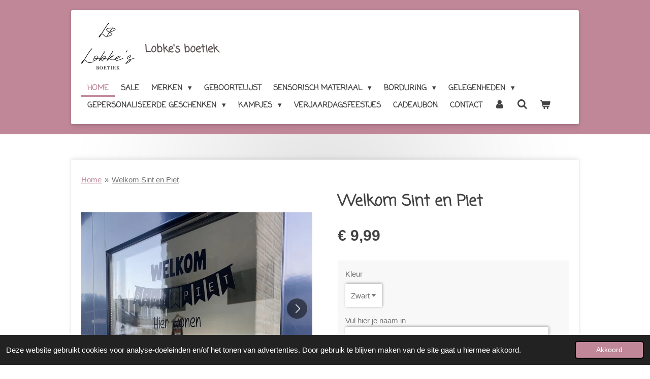

--- FILE ---
content_type: text/html; charset=UTF-8
request_url: https://www.lobkesboetiek.be/product/2718299/welkom-sint-en-piet
body_size: 17785
content:
<!DOCTYPE html>
<html lang="nl">
    <head>
        <meta http-equiv="Content-Type" content="text/html; charset=utf-8">
        <meta name="viewport" content="width=device-width, initial-scale=1.0, maximum-scale=5.0">
        <meta http-equiv="X-UA-Compatible" content="IE=edge">
        <link rel="canonical" href="https://www.lobkesboetiek.be/product/2718299/welkom-sint-en-piet">
        <link rel="sitemap" type="application/xml" href="https://www.lobkesboetiek.be/sitemap.xml">
        <meta property="og:title" content="Welkom Sint en Piet | Lobke’s boetiek">
        <meta property="og:url" content="https://www.lobkesboetiek.be/product/2718299/welkom-sint-en-piet">
        <base href="https://www.lobkesboetiek.be/">
        <meta name="description" property="og:description" content="Deursticker | Welkom sint &amp;amp; piet. Een leuke sticker voor op de voordeur voor als sinterklaas weer in het land is! Verwelkom hem op deze coole manier.&amp;nbsp;
Gegevens:

Materiaal: Vinyl sticker&amp;nbsp;
Eenvoudig aan te brengen met behulp van transferfolie.
maximum 30cm breed.&amp;nbsp;
Transferfolie om de sticker over te zetten krijg je er GRATIS bij!
">
                <script nonce="9226838ca8d934d38c0b0e158d686834">
            
            window.JOUWWEB = window.JOUWWEB || {};
            window.JOUWWEB.application = window.JOUWWEB.application || {};
            window.JOUWWEB.application = {"backends":[{"domain":"jouwweb.nl","freeDomain":"jouwweb.site"},{"domain":"webador.com","freeDomain":"webadorsite.com"},{"domain":"webador.de","freeDomain":"webadorsite.com"},{"domain":"webador.fr","freeDomain":"webadorsite.com"},{"domain":"webador.es","freeDomain":"webadorsite.com"},{"domain":"webador.it","freeDomain":"webadorsite.com"},{"domain":"jouwweb.be","freeDomain":"jouwweb.site"},{"domain":"webador.ie","freeDomain":"webadorsite.com"},{"domain":"webador.co.uk","freeDomain":"webadorsite.com"},{"domain":"webador.at","freeDomain":"webadorsite.com"},{"domain":"webador.be","freeDomain":"webadorsite.com"},{"domain":"webador.ch","freeDomain":"webadorsite.com"},{"domain":"webador.ch","freeDomain":"webadorsite.com"},{"domain":"webador.mx","freeDomain":"webadorsite.com"},{"domain":"webador.com","freeDomain":"webadorsite.com"},{"domain":"webador.dk","freeDomain":"webadorsite.com"},{"domain":"webador.se","freeDomain":"webadorsite.com"},{"domain":"webador.no","freeDomain":"webadorsite.com"},{"domain":"webador.fi","freeDomain":"webadorsite.com"},{"domain":"webador.ca","freeDomain":"webadorsite.com"},{"domain":"webador.ca","freeDomain":"webadorsite.com"},{"domain":"webador.pl","freeDomain":"webadorsite.com"},{"domain":"webador.com.au","freeDomain":"webadorsite.com"},{"domain":"webador.nz","freeDomain":"webadorsite.com"}],"editorLocale":"nl-BE","editorTimezone":"Europe\/Brussels","editorLanguage":"nl","analytics4TrackingId":"G-E6PZPGE4QM","analyticsDimensions":[],"backendDomain":"www.jouwweb.nl","backendShortDomain":"jouwweb.nl","backendKey":"jouwweb-nl","freeWebsiteDomain":"jouwweb.site","noSsl":false,"build":{"reference":"dabeacf"},"linkHostnames":["www.jouwweb.nl","www.webador.com","www.webador.de","www.webador.fr","www.webador.es","www.webador.it","www.jouwweb.be","www.webador.ie","www.webador.co.uk","www.webador.at","www.webador.be","www.webador.ch","fr.webador.ch","www.webador.mx","es.webador.com","www.webador.dk","www.webador.se","www.webador.no","www.webador.fi","www.webador.ca","fr.webador.ca","www.webador.pl","www.webador.com.au","www.webador.nz"],"assetsUrl":"https:\/\/assets.jwwb.nl","loginUrl":"https:\/\/www.jouwweb.nl\/inloggen","publishUrl":"https:\/\/www.jouwweb.nl\/v2\/website\/1678471\/publish-proxy","adminUserOrIp":false,"pricing":{"plans":{"lite":{"amount":"700","currency":"EUR"},"pro":{"amount":"1200","currency":"EUR"},"business":{"amount":"2400","currency":"EUR"}},"yearlyDiscount":{"price":{"amount":"4800","currency":"EUR"},"ratio":0.17,"percent":"17%","discountPrice":{"amount":"4800","currency":"EUR"},"termPricePerMonth":{"amount":"2400","currency":"EUR"},"termPricePerYear":{"amount":"24000","currency":"EUR"}}},"hcUrl":{"add-product-variants":"https:\/\/help.jouwweb.nl\/hc\/nl\/articles\/28594307773201","basic-vs-advanced-shipping":"https:\/\/help.jouwweb.nl\/hc\/nl\/articles\/28594268794257","html-in-head":"https:\/\/help.jouwweb.nl\/hc\/nl\/articles\/28594336422545","link-domain-name":"https:\/\/help.jouwweb.nl\/hc\/nl\/articles\/28594325307409","optimize-for-mobile":"https:\/\/help.jouwweb.nl\/hc\/nl\/articles\/28594312927121","seo":"https:\/\/help.jouwweb.nl\/hc\/nl\/sections\/28507243966737","transfer-domain-name":"https:\/\/help.jouwweb.nl\/hc\/nl\/articles\/28594325232657","website-not-secure":"https:\/\/help.jouwweb.nl\/hc\/nl\/articles\/28594252935825"}};
            window.JOUWWEB.brand = {"type":"jouwweb","name":"JouwWeb","domain":"JouwWeb.nl","supportEmail":"support@jouwweb.nl"};
                    
                window.JOUWWEB = window.JOUWWEB || {};
                window.JOUWWEB.websiteRendering = {"locale":"nl-NL","timezone":"Europe\/Brussels","routes":{"api\/upload\/product-field":"\/_api\/upload\/product-field","checkout\/cart":"\/winkelwagen","payment":"\/bestelling-afronden\/:publicOrderId","payment\/forward":"\/bestelling-afronden\/:publicOrderId\/forward","public-order":"\/bestelling\/:publicOrderId","checkout\/authorize":"\/winkelwagen\/authorize\/:gateway","wishlist":"\/verlanglijst"}};
                                                    window.JOUWWEB.website = {"id":1678471,"locale":"nl-NL","enabled":true,"title":"Lobke\u2019s boetiek","hasTitle":true,"roleOfLoggedInUser":null,"ownerLocale":"nl-BE","plan":"business","freeWebsiteDomain":"jouwweb.site","backendKey":"jouwweb-be","currency":"EUR","defaultLocale":"nl-NL","url":"https:\/\/www.lobkesboetiek.be\/","homepageSegmentId":6283674,"category":"webshop","isOffline":false,"isPublished":true,"locales":["nl-NL"],"allowed":{"ads":false,"credits":true,"externalLinks":true,"slideshow":true,"customDefaultSlideshow":true,"hostedAlbums":true,"moderators":true,"mailboxQuota":10,"statisticsVisitors":true,"statisticsDetailed":true,"statisticsMonths":-1,"favicon":true,"password":true,"freeDomains":0,"freeMailAccounts":1,"canUseLanguages":false,"fileUpload":true,"legacyFontSize":false,"webshop":true,"products":-1,"imageText":false,"search":true,"audioUpload":true,"videoUpload":5000,"allowDangerousForms":false,"allowHtmlCode":true,"mobileBar":true,"sidebar":false,"poll":false,"allowCustomForms":true,"allowBusinessListing":true,"allowCustomAnalytics":true,"allowAccountingLink":true,"digitalProducts":true,"sitemapElement":false},"mobileBar":{"enabled":true,"theme":"accent","email":{"active":true,"value":"info@pressence.be"},"location":{"active":true,"value":"Molenstraat 6, Olsene"},"phone":{"active":true,"value":"+32473797380"},"whatsapp":{"active":true,"value":"+32473797380"},"social":{"active":true,"network":"instagram","value":"lobkesboetiek"}},"webshop":{"enabled":true,"currency":"EUR","taxEnabled":true,"taxInclusive":true,"vatDisclaimerVisible":false,"orderNotice":null,"orderConfirmation":"<p>Hartelijk bedankt voor je bestelling! Je ontvangt zo spoedig mogelijk bericht van ons over de afhandeling van je bestelling De levering termijn is gemiddeld 14 dagen.&nbsp;<\/p>","freeShipping":true,"freeShippingAmount":"50.00","shippingDisclaimerVisible":false,"pickupAllowed":true,"couponAllowed":true,"detailsPageAvailable":true,"socialMediaVisible":true,"termsPage":10090333,"termsPageUrl":"\/algemene-voorwaarden-1","extraTerms":null,"pricingVisible":true,"orderButtonVisible":true,"shippingAdvanced":true,"shippingAdvancedBackEnd":true,"soldOutVisible":true,"backInStockNotificationEnabled":true,"canAddProducts":true,"nextOrderNumber":1948,"allowedServicePoints":["bpost","dpd"],"sendcloudConfigured":true,"sendcloudFallbackPublicKey":"a3d50033a59b4a598f1d7ce7e72aafdf","taxExemptionAllowed":true,"invoiceComment":null,"emptyCartVisible":true,"minimumOrderPrice":null,"productNumbersEnabled":false,"wishlistEnabled":true,"hideTaxOnCart":false},"isTreatedAsWebshop":true};                            window.JOUWWEB.cart = {"products":[],"coupon":null,"shippingCountryCode":null,"shippingChoice":null,"breakdown":[]};                            window.JOUWWEB.scripts = ["website-rendering\/webshop"];                        window.parent.JOUWWEB.colorPalette = window.JOUWWEB.colorPalette;
        </script>
                <title>Welkom Sint en Piet | Lobke’s boetiek</title>
                                            <link href="https://primary.jwwb.nl/public/l/i/e/temp-erryurkfdaycgmzvczkf/touch-icon-iphone.png?bust=1708854518" rel="apple-touch-icon" sizes="60x60">                                                <link href="https://primary.jwwb.nl/public/l/i/e/temp-erryurkfdaycgmzvczkf/touch-icon-ipad.png?bust=1708854518" rel="apple-touch-icon" sizes="76x76">                                                <link href="https://primary.jwwb.nl/public/l/i/e/temp-erryurkfdaycgmzvczkf/touch-icon-iphone-retina.png?bust=1708854518" rel="apple-touch-icon" sizes="120x120">                                                <link href="https://primary.jwwb.nl/public/l/i/e/temp-erryurkfdaycgmzvczkf/touch-icon-ipad-retina.png?bust=1708854518" rel="apple-touch-icon" sizes="152x152">                                                <link href="https://primary.jwwb.nl/public/l/i/e/temp-erryurkfdaycgmzvczkf/favicon.png?bust=1708854518" rel="shortcut icon">                                                <link href="https://primary.jwwb.nl/public/l/i/e/temp-erryurkfdaycgmzvczkf/favicon.png?bust=1708854518" rel="icon">                                        <meta property="og:image" content="https&#x3A;&#x2F;&#x2F;primary.jwwb.nl&#x2F;public&#x2F;l&#x2F;i&#x2F;e&#x2F;temp-erryurkfdaycgmzvczkf&#x2F;x7hc75&#x2F;EB1C3341-1621-4B94-B2CE-17F683A4901C.jpeg&#x3F;enable-io&#x3D;true&amp;enable&#x3D;upscale&amp;fit&#x3D;bounds&amp;width&#x3D;1200">
                    <meta property="og:image" content="https&#x3A;&#x2F;&#x2F;primary.jwwb.nl&#x2F;public&#x2F;l&#x2F;i&#x2F;e&#x2F;temp-erryurkfdaycgmzvczkf&#x2F;shr6o0&#x2F;422FF057-6D6B-49BE-B4EC-A486249DBAC5.jpeg&#x3F;enable-io&#x3D;true&amp;enable&#x3D;upscale&amp;fit&#x3D;bounds&amp;width&#x3D;1200">
                                    <meta name="twitter:card" content="summary_large_image">
                        <meta property="twitter:image" content="https&#x3A;&#x2F;&#x2F;primary.jwwb.nl&#x2F;public&#x2F;l&#x2F;i&#x2F;e&#x2F;temp-erryurkfdaycgmzvczkf&#x2F;x7hc75&#x2F;EB1C3341-1621-4B94-B2CE-17F683A4901C.jpeg&#x3F;enable-io&#x3D;true&amp;enable&#x3D;upscale&amp;fit&#x3D;bounds&amp;width&#x3D;1200">
                                                    <script src="https://www.google.com/recaptcha/enterprise.js?hl=nl&amp;render=explicit" nonce="9226838ca8d934d38c0b0e158d686834" data-turbo-track="reload"></script>
<script src="https://plausible.io/js/script.manual.js" nonce="9226838ca8d934d38c0b0e158d686834" data-turbo-track="reload" defer data-domain="shard21.jouwweb.nl"></script>
<link rel="stylesheet" type="text/css" href="https://gfonts.jwwb.nl/css?display=fallback&amp;family=Coming+Soon%3A400%2C700%2C400italic%2C700italic" nonce="9226838ca8d934d38c0b0e158d686834" data-turbo-track="dynamic">
<script src="https://assets.jwwb.nl/assets/build/website-rendering/nl-NL.js?bust=af8dcdef13a1895089e9" nonce="9226838ca8d934d38c0b0e158d686834" data-turbo-track="reload" defer></script>
<script src="https://assets.jwwb.nl/assets/website-rendering/runtime.cee983c75391f900fb05.js?bust=4ce5de21b577bc4120dd" nonce="9226838ca8d934d38c0b0e158d686834" data-turbo-track="reload" defer></script>
<script src="https://assets.jwwb.nl/assets/website-rendering/812.881ee67943804724d5af.js?bust=78ab7ad7d6392c42d317" nonce="9226838ca8d934d38c0b0e158d686834" data-turbo-track="reload" defer></script>
<script src="https://assets.jwwb.nl/assets/website-rendering/main.5cc2a9179e0462270809.js?bust=47fa63093185ee0400ae" nonce="9226838ca8d934d38c0b0e158d686834" data-turbo-track="reload" defer></script>
<link rel="preload" href="https://assets.jwwb.nl/assets/website-rendering/styles.c611799110a447e67981.css?bust=226f06dc4f39cd5a64cc" as="style">
<link rel="preload" href="https://assets.jwwb.nl/assets/website-rendering/fonts/icons-website-rendering/font/website-rendering.woff2?bust=bd2797014f9452dadc8e" as="font" crossorigin>
<link rel="preconnect" href="https://gfonts.jwwb.nl">
<link rel="stylesheet" type="text/css" href="https://assets.jwwb.nl/assets/website-rendering/styles.c611799110a447e67981.css?bust=226f06dc4f39cd5a64cc" nonce="9226838ca8d934d38c0b0e158d686834" data-turbo-track="dynamic">
<link rel="preconnect" href="https://assets.jwwb.nl">
<link rel="stylesheet" type="text/css" href="https://primary.jwwb.nl/public/l/i/e/temp-erryurkfdaycgmzvczkf/style.css?bust=1769029707" nonce="9226838ca8d934d38c0b0e158d686834" data-turbo-track="dynamic">    </head>
    <body
        id="top"
        class="jw-is-no-slideshow jw-header-is-image-text jw-is-segment-product jw-is-frontend jw-is-no-sidebar jw-is-no-messagebar jw-is-no-touch-device jw-is-no-mobile"
                                    data-jouwweb-page="2718299"
                                                data-jouwweb-segment-id="2718299"
                                                data-jouwweb-segment-type="product"
                                                data-template-threshold="1000"
                                                data-template-name="creativ"
                            itemscope
        itemtype="https://schema.org/Product"
    >
                                    <meta itemprop="url" content="https://www.lobkesboetiek.be/product/2718299/welkom-sint-en-piet">
        <a href="#main-content" class="jw-skip-link">
            Ga direct naar de hoofdinhoud        </a>
        <div class="jw-background"></div>
        <div class="jw-body">
            <div class="jw-mobile-menu jw-mobile-is-text js-mobile-menu">
            <button
            type="button"
            class="jw-mobile-menu__button jw-mobile-toggle"
            aria-label="Open / sluit menu"
        >
            <span class="jw-icon-burger"></span>
        </button>
        <div class="jw-mobile-header jw-mobile-header--image-text">
        <a            class="jw-mobile-header-content"
                            href="/"
                        >
                            <img class="jw-mobile-logo jw-mobile-logo--square" src="https://primary.jwwb.nl/public/l/i/e/temp-erryurkfdaycgmzvczkf/ghu0za/202312_logo_lobkesboetiek_final-achtergrondtransparant.png?enable-io=true&amp;enable=upscale&amp;height=70" srcset="https://primary.jwwb.nl/public/l/i/e/temp-erryurkfdaycgmzvczkf/ghu0za/202312_logo_lobkesboetiek_final-achtergrondtransparant.png?enable-io=true&amp;enable=upscale&amp;height=70 1x, https://primary.jwwb.nl/public/l/i/e/temp-erryurkfdaycgmzvczkf/ghu0za/202312_logo_lobkesboetiek_final-achtergrondtransparant.png?enable-io=true&amp;enable=upscale&amp;height=140&amp;quality=70 2x" alt="Lobke’s boetiek" title="Lobke’s boetiek">                                        <div class="jw-mobile-text">
                    <span style="display: inline-block; font-size: 30px;"><span style="display: inline-block; font-size: 30px;"><span style="display: inline-block; font-size: 30px;"><span style="display: inline-block; font-size: 30px;"> <span style="display: inline-block; font-size: 30px;"><span style="display: inline-block; font-size: 30px;"><span style="display: inline-block; font-size: 30px;"><span style="display: inline-block; font-size: 30px;"><span style="display: inline-block; font-size: 30px;"><span style="display: inline-block; font-size: 30px;"><span style="display: inline-block; font-size: 30px;"><span style="display: inline-block; font-size: 30px;"><span style="display: inline-block; font-size: 30px;"><span style="display: inline-block; font-size: 30px;"><span style="display: inline-block; font-size: 30px;"><span style="display: inline-block; font-size: 30px;"><span style="display: inline-block; font-size: 30px;"> <span style="display: inline-block; font-size: 30px;"><span style="display: inline-block; font-size: 30px;"> <span style="display: inline-block; font-size: 30px;"><span style="display: inline-block; font-size: 30px;"><span style="display: inline-block; font-size: 30px;"><span style="display: inline-block; font-size: 30px;"><span style="display: inline-block; font-size: 30px;"> <span style="color: #e26f6f;"><span style="color: #202020;"><span style="color: #5d5353; font-size: 70%;">Lobke's boetiek</span></span> </span></span></span></span></span></span> </span></span> </span></span></span></span></span></span></span></span></span></span></span></span></span> </span></span></span></span>                </div>
                    </a>
    </div>

        <a
        href="/winkelwagen"
        class="jw-mobile-menu__button jw-mobile-header-cart"
        aria-label="Bekijk winkelwagen"
    >
        <span class="jw-icon-badge-wrapper">
            <span class="website-rendering-icon-basket" aria-hidden="true"></span>
            <span class="jw-icon-badge hidden" aria-hidden="true"></span>
        </span>
    </a>
    
    </div>
    <div class="jw-mobile-menu-search jw-mobile-menu-search--hidden">
        <form
            action="/zoeken"
            method="get"
            class="jw-mobile-menu-search__box"
        >
            <input
                type="text"
                name="q"
                value=""
                placeholder="Zoeken..."
                class="jw-mobile-menu-search__input"
                aria-label="Zoeken"
            >
            <button type="submit" class="jw-btn jw-btn--style-flat jw-mobile-menu-search__button" aria-label="Zoeken">
                <span class="website-rendering-icon-search" aria-hidden="true"></span>
            </button>
            <button type="button" class="jw-btn jw-btn--style-flat jw-mobile-menu-search__button js-cancel-search" aria-label="Zoekopdracht annuleren">
                <span class="website-rendering-icon-cancel" aria-hidden="true"></span>
            </button>
        </form>
    </div>
            <div class="wrapper">
    <div class="top">
        <header class="header-wrap jw-menu-collapse js-topbar-content-container js-fixed-header-container">
            <div class="header-wrap__inner">
                <div class="header">
                    <a
                        data-page-link-id="6283674"
                        href="/"
                        class="home-icon"
                    ></a>
                    <div class="jw-header-logo">
            <div
    id="jw-header-image-container"
    class="jw-header jw-header-image jw-header-image-toggle"
    style="flex-basis: 105px; max-width: 105px; flex-shrink: 1;"
>
            <a href="/">
        <img id="jw-header-image" data-image-id="109211764" srcset="https://primary.jwwb.nl/public/l/i/e/temp-erryurkfdaycgmzvczkf/ghu0za/202312_logo_lobkesboetiek_final-achtergrondtransparant.png?enable-io=true&amp;width=105 105w, https://primary.jwwb.nl/public/l/i/e/temp-erryurkfdaycgmzvczkf/ghu0za/202312_logo_lobkesboetiek_final-achtergrondtransparant.png?enable-io=true&amp;width=210 210w" class="jw-header-image" title="Lobke’s boetiek" style="" sizes="105px" width="105" height="100" intrinsicsize="105.00 x 100.00" alt="Lobke’s boetiek">                </a>
    </div>
        <div
    class="jw-header jw-header-title-container jw-header-text jw-header-text-toggle"
    data-stylable="true"
>
    <a        id="jw-header-title"
        class="jw-header-title"
                    href="/"
            >
        <span style="display: inline-block; font-size: 30px;"><span style="display: inline-block; font-size: 30px;"><span style="display: inline-block; font-size: 30px;"><span style="display: inline-block; font-size: 30px;"> <span style="display: inline-block; font-size: 30px;"><span style="display: inline-block; font-size: 30px;"><span style="display: inline-block; font-size: 30px;"><span style="display: inline-block; font-size: 30px;"><span style="display: inline-block; font-size: 30px;"><span style="display: inline-block; font-size: 30px;"><span style="display: inline-block; font-size: 30px;"><span style="display: inline-block; font-size: 30px;"><span style="display: inline-block; font-size: 30px;"><span style="display: inline-block; font-size: 30px;"><span style="display: inline-block; font-size: 30px;"><span style="display: inline-block; font-size: 30px;"><span style="display: inline-block; font-size: 30px;"> <span style="display: inline-block; font-size: 30px;"><span style="display: inline-block; font-size: 30px;"> <span style="display: inline-block; font-size: 30px;"><span style="display: inline-block; font-size: 30px;"><span style="display: inline-block; font-size: 30px;"><span style="display: inline-block; font-size: 30px;"><span style="display: inline-block; font-size: 30px;"> <span style="color: #e26f6f;"><span style="color: #202020;"><span style="color: #5d5353; font-size: 70%;">Lobke's boetiek</span></span> </span></span></span></span></span></span> </span></span> </span></span></span></span></span></span></span></span></span></span></span></span></span> </span></span></span></span>    </a>
</div>
</div>
                </div>
                <nav class="menu jw-menu-copy">
                    <ul
    id="jw-menu"
    class="jw-menu jw-menu-horizontal"
            >
            <li
    class="jw-menu-item jw-menu-is-active"
>
        <a        class="jw-menu-link js-active-menu-item"
        href="/"                                            data-page-link-id="6283674"
                            >
                <span class="">
            Home        </span>
            </a>
                </li>
            <li
    class="jw-menu-item"
>
        <a        class="jw-menu-link"
        href="/sale"                                            data-page-link-id="32619032"
                            >
                <span class="">
            Sale        </span>
            </a>
                </li>
            <li
    class="jw-menu-item jw-menu-has-submenu"
>
        <a        class="jw-menu-link"
        href="/merken"                                            data-page-link-id="27130755"
                            >
                <span class="">
            Merken        </span>
                    <span class="jw-arrow jw-arrow-toplevel"></span>
            </a>
                    <ul
            class="jw-submenu"
                    >
                            <li
    class="jw-menu-item jw-menu-has-submenu"
>
        <a        class="jw-menu-link"
        href="/merken/jollein-collectie"                                            data-page-link-id="24879991"
                            >
                <span class="">
            Jollein collectie        </span>
                    <span class="jw-arrow"></span>
            </a>
                    <ul
            class="jw-submenu"
                    >
                            <li
    class="jw-menu-item"
>
        <a        class="jw-menu-link"
        href="/merken/jollein-collectie/pampertaarten"                                            data-page-link-id="24880063"
                            >
                <span class="">
            Pampertaarten        </span>
            </a>
                </li>
                            <li
    class="jw-menu-item"
>
        <a        class="jw-menu-link"
        href="/merken/jollein-collectie/badtextiel-jollein"                                            data-page-link-id="24437525"
                            >
                <span class="">
            Badtextiel Jollein        </span>
            </a>
                </li>
                            <li
    class="jw-menu-item"
>
        <a        class="jw-menu-link"
        href="/merken/jollein-collectie/eten"                                            data-page-link-id="25167729"
                            >
                <span class="">
            Eten        </span>
            </a>
                </li>
                            <li
    class="jw-menu-item"
>
        <a        class="jw-menu-link"
        href="/merken/jollein-collectie/rugzakken-tassen"                                            data-page-link-id="22741820"
                            >
                <span class="">
            Rugzakken - tassen        </span>
            </a>
                </li>
                            <li
    class="jw-menu-item"
>
        <a        class="jw-menu-link"
        href="/merken/jollein-collectie/knuffels-knuffeldoekjes"                                            data-page-link-id="22719606"
                            >
                <span class="">
            knuffels/knuffeldoekjes        </span>
            </a>
                </li>
                            <li
    class="jw-menu-item"
>
        <a        class="jw-menu-link"
        href="/merken/jollein-collectie/spelen"                                            data-page-link-id="24954963"
                            >
                <span class="">
            Spelen        </span>
            </a>
                </li>
                            <li
    class="jw-menu-item"
>
        <a        class="jw-menu-link"
        href="/merken/jollein-collectie/houten-speelgoed"                                            data-page-link-id="24954970"
                            >
                <span class="">
            Houten speelgoed        </span>
            </a>
                </li>
                            <li
    class="jw-menu-item"
>
        <a        class="jw-menu-link"
        href="/merken/jollein-collectie/dekentjes-jollein"                                            data-page-link-id="23731293"
                            >
                <span class="">
            Dekentjes Jollein        </span>
            </a>
                </li>
                            <li
    class="jw-menu-item"
>
        <a        class="jw-menu-link"
        href="/merken/jollein-collectie/kinderkamer-decoratie-jollein"                                            data-page-link-id="23724447"
                            >
                <span class="">
            Kinderkamer decoratie Jollein        </span>
            </a>
                </li>
                    </ul>
        </li>
                            <li
    class="jw-menu-item"
>
        <a        class="jw-menu-link"
        href="/merken/rammelaartje"                                            data-page-link-id="26392100"
                            >
                <span class="">
            Rammelaartje        </span>
            </a>
                </li>
                            <li
    class="jw-menu-item"
>
        <a        class="jw-menu-link"
        href="/merken/living-nature"                                            data-page-link-id="27130762"
                            >
                <span class="">
            Living nature        </span>
            </a>
                </li>
                    </ul>
        </li>
            <li
    class="jw-menu-item"
>
        <a        class="jw-menu-link"
        href="/geboortelijst"                                            data-page-link-id="30030454"
                            >
                <span class="">
            Geboortelijst        </span>
            </a>
                </li>
            <li
    class="jw-menu-item jw-menu-has-submenu"
>
        <a        class="jw-menu-link"
        href="/sensorisch-materiaal"                                            data-page-link-id="30142202"
                            >
                <span class="">
            Sensorisch materiaal        </span>
                    <span class="jw-arrow jw-arrow-toplevel"></span>
            </a>
                    <ul
            class="jw-submenu"
                    >
                            <li
    class="jw-menu-item"
>
        <a        class="jw-menu-link"
        href="/sensorisch-materiaal/kiddi-kutter"                                            data-page-link-id="33178051"
                            >
                <span class="">
            Kiddi Kutter        </span>
            </a>
                </li>
                            <li
    class="jw-menu-item"
>
        <a        class="jw-menu-link"
        href="/sensorisch-materiaal/wat-is-sensorisch-spel"                                            data-page-link-id="31269192"
                            >
                <span class="">
            Wat is sensorisch spel?        </span>
            </a>
                </li>
                    </ul>
        </li>
            <li
    class="jw-menu-item jw-menu-has-submenu"
>
        <a        class="jw-menu-link"
        href="/borduring"                                            data-page-link-id="10063704"
                            >
                <span class="">
            Borduring        </span>
                    <span class="jw-arrow jw-arrow-toplevel"></span>
            </a>
                    <ul
            class="jw-submenu"
                    >
                            <li
    class="jw-menu-item"
>
        <a        class="jw-menu-link"
        href="/borduring/badcapes-badjassen-en-poncho-s"                                            data-page-link-id="29602916"
                            >
                <span class="">
            Badcapes, badjassen en poncho&#039;s        </span>
            </a>
                </li>
                            <li
    class="jw-menu-item"
>
        <a        class="jw-menu-link"
        href="/borduring/dekens-doeken-en-voetenzakken"                                            data-page-link-id="29603094"
                            >
                <span class="">
            Dekens, doeken en voetenzakken        </span>
            </a>
                </li>
                            <li
    class="jw-menu-item"
>
        <a        class="jw-menu-link"
        href="/borduring/handdoeken-slabben-en-keukenschorten"                                            data-page-link-id="29603251"
                            >
                <span class="">
            Handdoeken, slabben en keukenschorten        </span>
            </a>
                </li>
                            <li
    class="jw-menu-item"
>
        <a        class="jw-menu-link"
        href="/borduring/hoofddeksels-kousen"                                            data-page-link-id="29604185"
                            >
                <span class="">
            Hoofddeksels &amp; kousen        </span>
            </a>
                </li>
                            <li
    class="jw-menu-item"
>
        <a        class="jw-menu-link"
        href="/borduring/kinderkamerdecoratie"                                            data-page-link-id="29604273"
                            >
                <span class="">
            Kinderkamerdecoratie        </span>
            </a>
                </li>
                            <li
    class="jw-menu-item"
>
        <a        class="jw-menu-link"
        href="/borduring/t-shirt-truien-en-hoodies"                                            data-page-link-id="29708398"
                            >
                <span class="">
            T-shirt, truien en hoodies        </span>
            </a>
                </li>
                            <li
    class="jw-menu-item"
>
        <a        class="jw-menu-link"
        href="/borduring/rugzakken-en-tassen"                                            data-page-link-id="29605832"
                            >
                <span class="">
            Rugzakken en tassen        </span>
            </a>
                </li>
                    </ul>
        </li>
            <li
    class="jw-menu-item jw-menu-has-submenu"
>
        <a        class="jw-menu-link"
        href="/gelegenheden"                                            data-page-link-id="7632867"
                            >
                <span class="">
            Gelegenheden        </span>
                    <span class="jw-arrow jw-arrow-toplevel"></span>
            </a>
                    <ul
            class="jw-submenu"
                    >
                            <li
    class="jw-menu-item jw-menu-has-submenu"
>
        <a        class="jw-menu-link"
        href="/gelegenheden/communie-lentefeest"                                            data-page-link-id="7139080"
                            >
                <span class="">
            Communie/lentefeest        </span>
                    <span class="jw-arrow"></span>
            </a>
                    <ul
            class="jw-submenu"
                    >
                            <li
    class="jw-menu-item"
>
        <a        class="jw-menu-link"
        href="/gelegenheden/communie-lentefeest/bedankingen"                                            data-page-link-id="25660720"
                            >
                <span class="">
            Bedankingen        </span>
            </a>
                </li>
                            <li
    class="jw-menu-item"
>
        <a        class="jw-menu-link"
        href="/gelegenheden/communie-lentefeest/presentatie"                                            data-page-link-id="7729403"
                            >
                <span class="">
            presentatie        </span>
            </a>
                </li>
                    </ul>
        </li>
                            <li
    class="jw-menu-item"
>
        <a        class="jw-menu-link"
        href="/gelegenheden/kerst-nieuwjaar"                                            data-page-link-id="6376744"
                            >
                <span class="">
            Kerst/Nieuwjaar        </span>
            </a>
                </li>
                            <li
    class="jw-menu-item"
>
        <a        class="jw-menu-link"
        href="/gelegenheden/meter-peter-en-getuige"                                            data-page-link-id="8987766"
                            >
                <span class="">
            Meter/Peter en getuige        </span>
            </a>
                </li>
                            <li
    class="jw-menu-item"
>
        <a        class="jw-menu-link"
        href="/gelegenheden/back-to-school"                                            data-page-link-id="7859694"
                            >
                <span class="">
            Back to school        </span>
            </a>
                </li>
                            <li
    class="jw-menu-item"
>
        <a        class="jw-menu-link"
        href="/gelegenheden/juf-meester-en-opvang-bedankingen"                                            data-page-link-id="6460843"
                            >
                <span class="">
            Juf/meester en opvang bedankingen        </span>
            </a>
                </li>
                            <li
    class="jw-menu-item jw-menu-has-submenu"
>
        <a        class="jw-menu-link"
        href="/gelegenheden/doopsuiker-geboorte"                                            data-page-link-id="7653200"
                            >
                <span class="">
            Doopsuiker/geboorte        </span>
                    <span class="jw-arrow"></span>
            </a>
                    <ul
            class="jw-submenu"
                    >
                            <li
    class="jw-menu-item"
>
        <a        class="jw-menu-link"
        href="/gelegenheden/doopsuiker-geboorte/collectie-1"                                            data-page-link-id="13027802"
                            >
                <span class="">
            Collectie        </span>
            </a>
                </li>
                    </ul>
        </li>
                            <li
    class="jw-menu-item"
>
        <a        class="jw-menu-link"
        href="/gelegenheden/pasen"                                            data-page-link-id="7135450"
                            >
                <span class="">
            Pasen        </span>
            </a>
                </li>
                            <li
    class="jw-menu-item"
>
        <a        class="jw-menu-link"
        href="/gelegenheden/moederdag"                                            data-page-link-id="7410713"
                            >
                <span class="">
            Moederdag        </span>
            </a>
                </li>
                            <li
    class="jw-menu-item"
>
        <a        class="jw-menu-link"
        href="/gelegenheden/vaderdag"                                            data-page-link-id="7618685"
                            >
                <span class="">
            Vaderdag        </span>
            </a>
                </li>
                            <li
    class="jw-menu-item"
>
        <a        class="jw-menu-link"
        href="/gelegenheden/zomer"                                            data-page-link-id="7855551"
                            >
                <span class="">
            Zomer        </span>
            </a>
                </li>
                    </ul>
        </li>
            <li
    class="jw-menu-item jw-menu-has-submenu"
>
        <a        class="jw-menu-link"
        href="/gepersonaliseerde-geschenken"                                            data-page-link-id="6374136"
                            >
                <span class="">
            Gepersonaliseerde geschenken        </span>
                    <span class="jw-arrow jw-arrow-toplevel"></span>
            </a>
                    <ul
            class="jw-submenu"
                    >
                            <li
    class="jw-menu-item"
>
        <a        class="jw-menu-link"
        href="/gepersonaliseerde-geschenken/giftboxen"                                            data-page-link-id="26482383"
                            >
                <span class="">
            Giftboxen        </span>
            </a>
                </li>
                            <li
    class="jw-menu-item"
>
        <a        class="jw-menu-link"
        href="/gepersonaliseerde-geschenken/geschenksetjes"                                            data-page-link-id="6400178"
                            >
                <span class="">
            Geschenksetjes        </span>
            </a>
                </li>
                            <li
    class="jw-menu-item"
>
        <a        class="jw-menu-link"
        href="/gepersonaliseerde-geschenken/sleutelhangers"                                            data-page-link-id="11453644"
                            >
                <span class="">
            Sleutelhangers        </span>
            </a>
                </li>
                            <li
    class="jw-menu-item"
>
        <a        class="jw-menu-link"
        href="/gepersonaliseerde-geschenken/bekers-met-naam"                                            data-page-link-id="9011831"
                            >
                <span class="">
            bekers met naam        </span>
            </a>
                </li>
                            <li
    class="jw-menu-item"
>
        <a        class="jw-menu-link"
        href="/gepersonaliseerde-geschenken/huisparfums"                                            data-page-link-id="6762140"
                            >
                <span class="">
            Huisparfums        </span>
            </a>
                </li>
                            <li
    class="jw-menu-item"
>
        <a        class="jw-menu-link"
        href="/gepersonaliseerde-geschenken/geurkaarsen"                                            data-page-link-id="18376550"
                            >
                <span class="">
            Geurkaarsen        </span>
            </a>
                </li>
                            <li
    class="jw-menu-item"
>
        <a        class="jw-menu-link"
        href="/gepersonaliseerde-geschenken/geschenken-met-droogbloemen"                                            data-page-link-id="9161687"
                            >
                <span class="">
            Geschenken met droogbloemen        </span>
            </a>
                </li>
                            <li
    class="jw-menu-item"
>
        <a        class="jw-menu-link"
        href="/gepersonaliseerde-geschenken/houten-geschenken"                                            data-page-link-id="7183642"
                            >
                <span class="">
            Houten geschenken        </span>
            </a>
                </li>
                            <li
    class="jw-menu-item jw-menu-has-submenu"
>
        <a        class="jw-menu-link"
        href="/gepersonaliseerde-geschenken/textiel"                                            data-page-link-id="10809117"
                            >
                <span class="">
            Textiel        </span>
                    <span class="jw-arrow"></span>
            </a>
                    <ul
            class="jw-submenu"
                    >
                            <li
    class="jw-menu-item"
>
        <a        class="jw-menu-link"
        href="/gepersonaliseerde-geschenken/textiel/kinderen"                                            data-page-link-id="6434966"
                            >
                <span class="">
            Kinderen        </span>
            </a>
                </li>
                            <li
    class="jw-menu-item"
>
        <a        class="jw-menu-link"
        href="/gepersonaliseerde-geschenken/textiel/volwassenen"                                            data-page-link-id="6432063"
                            >
                <span class="">
            Volwassenen        </span>
            </a>
                </li>
                    </ul>
        </li>
                            <li
    class="jw-menu-item jw-menu-has-submenu"
>
        <a        class="jw-menu-link"
        href="/gepersonaliseerde-geschenken/tassen"                                            data-page-link-id="8926078"
                            >
                <span class="">
            Tassen        </span>
                    <span class="jw-arrow"></span>
            </a>
                    <ul
            class="jw-submenu"
                    >
                            <li
    class="jw-menu-item"
>
        <a        class="jw-menu-link"
        href="/gepersonaliseerde-geschenken/tassen/draagtassen"                                            data-page-link-id="6450458"
                            >
                <span class="">
            Draagtassen        </span>
            </a>
                </li>
                            <li
    class="jw-menu-item"
>
        <a        class="jw-menu-link"
        href="/gepersonaliseerde-geschenken/tassen/vilten-tassen"                                            data-page-link-id="12082966"
                            >
                <span class="">
            Vilten tassen        </span>
            </a>
                </li>
                            <li
    class="jw-menu-item"
>
        <a        class="jw-menu-link"
        href="/gepersonaliseerde-geschenken/tassen/toilettasjes-zakjes"                                            data-page-link-id="10279906"
                            >
                <span class="">
            Toilettasjes/zakjes        </span>
            </a>
                </li>
                            <li
    class="jw-menu-item"
>
        <a        class="jw-menu-link"
        href="/gepersonaliseerde-geschenken/tassen/rugzakken"                                            data-page-link-id="13859652"
                            >
                <span class="">
            rugzakken        </span>
            </a>
                </li>
                    </ul>
        </li>
                            <li
    class="jw-menu-item jw-menu-has-submenu"
>
        <a        class="jw-menu-link"
        href="/gepersonaliseerde-geschenken/geboorte"                                            data-page-link-id="10593139"
                            >
                <span class="">
            Geboorte        </span>
                    <span class="jw-arrow"></span>
            </a>
                    <ul
            class="jw-submenu"
                    >
                            <li
    class="jw-menu-item"
>
        <a        class="jw-menu-link"
        href="/gepersonaliseerde-geschenken/geboorte/geboorte-geschenkjes"                                            data-page-link-id="7906120"
                            >
                <span class="">
            Geboorte geschenkjes        </span>
            </a>
                </li>
                            <li
    class="jw-menu-item"
>
        <a        class="jw-menu-link"
        href="/gepersonaliseerde-geschenken/geboorte/fopspenen"                                            data-page-link-id="7580561"
                            >
                <span class="">
            Fopspenen        </span>
            </a>
                </li>
                    </ul>
        </li>
                            <li
    class="jw-menu-item"
>
        <a        class="jw-menu-link"
        href="/gepersonaliseerde-geschenken/varia"                                            data-page-link-id="9114620"
                            >
                <span class="">
            Varia        </span>
            </a>
                </li>
                    </ul>
        </li>
            <li
    class="jw-menu-item jw-menu-has-submenu"
>
        <a        class="jw-menu-link"
        href="/kampjes"                                            data-page-link-id="18314950"
                            >
                <span class="">
            Kampjes        </span>
                    <span class="jw-arrow jw-arrow-toplevel"></span>
            </a>
                    <ul
            class="jw-submenu"
                    >
                            <li
    class="jw-menu-item"
>
        <a        class="jw-menu-link"
        href="/kampjes/kerstkampje-week-1"                                            data-page-link-id="29918682"
                            >
                <span class="">
            Kerstkampje week 1        </span>
            </a>
                </li>
                    </ul>
        </li>
            <li
    class="jw-menu-item"
>
        <a        class="jw-menu-link"
        href="/verjaardagsfeestjes"                                            data-page-link-id="18841698"
                            >
                <span class="">
            Verjaardagsfeestjes        </span>
            </a>
                </li>
            <li
    class="jw-menu-item"
>
        <a        class="jw-menu-link"
        href="/cadeaubon"                                            data-page-link-id="30289972"
                            >
                <span class="">
            Cadeaubon        </span>
            </a>
                </li>
            <li
    class="jw-menu-item"
>
        <a        class="jw-menu-link"
        href="/contact"                                            data-page-link-id="7923060"
                            >
                <span class="">
            Contact        </span>
            </a>
                </li>
            <li
    class="jw-menu-item"
>
        <a        class="jw-menu-link jw-menu-link--icon"
        href="/account"                                                            title="Account"
            >
                                <span class="website-rendering-icon-user"></span>
                            <span class="hidden-desktop-horizontal-menu">
            Account        </span>
            </a>
                </li>
            <li
    class="jw-menu-item jw-menu-search-item"
>
        <button        class="jw-menu-link jw-menu-link--icon jw-text-button"
                                                                    title="Zoeken"
            >
                                <span class="website-rendering-icon-search"></span>
                            <span class="hidden-desktop-horizontal-menu">
            Zoeken        </span>
            </button>
                
            <div class="jw-popover-container jw-popover-container--inline is-hidden">
                <div class="jw-popover-backdrop"></div>
                <div class="jw-popover">
                    <div class="jw-popover__arrow"></div>
                    <div class="jw-popover__content jw-section-white">
                        <form  class="jw-search" action="/zoeken" method="get">
                            
                            <input class="jw-search__input" type="text" name="q" value="" placeholder="Zoeken..." aria-label="Zoeken" >
                            <button class="jw-search__submit" type="submit" aria-label="Zoeken">
                                <span class="website-rendering-icon-search" aria-hidden="true"></span>
                            </button>
                        </form>
                    </div>
                </div>
            </div>
                        </li>
            <li
    class="jw-menu-item jw-menu-wishlist-item js-menu-wishlist-item jw-menu-wishlist-item--hidden"
>
        <a        class="jw-menu-link jw-menu-link--icon"
        href="/verlanglijst"                                                            title="Verlanglijst"
            >
                                    <span class="jw-icon-badge-wrapper">
                        <span class="website-rendering-icon-heart"></span>
                                            <span class="jw-icon-badge hidden">
                    0                </span>
                            <span class="hidden-desktop-horizontal-menu">
            Verlanglijst        </span>
            </a>
                </li>
            <li
    class="jw-menu-item js-menu-cart-item "
>
        <a        class="jw-menu-link jw-menu-link--icon"
        href="/winkelwagen"                                                            title="Winkelwagen"
            >
                                    <span class="jw-icon-badge-wrapper">
                        <span class="website-rendering-icon-basket"></span>
                                            <span class="jw-icon-badge hidden">
                    0                </span>
                            <span class="hidden-desktop-horizontal-menu">
            Winkelwagen        </span>
            </a>
                </li>
    
    </ul>

    <script nonce="9226838ca8d934d38c0b0e158d686834" id="jw-mobile-menu-template" type="text/template">
        <ul id="jw-menu" class="jw-menu jw-menu-horizontal jw-menu-spacing--mobile-bar">
                            <li
    class="jw-menu-item jw-menu-search-item"
>
                
                 <li class="jw-menu-item jw-mobile-menu-search-item">
                    <form class="jw-search" action="/zoeken" method="get">
                        <input class="jw-search__input" type="text" name="q" value="" placeholder="Zoeken..." aria-label="Zoeken">
                        <button class="jw-search__submit" type="submit" aria-label="Zoeken">
                            <span class="website-rendering-icon-search" aria-hidden="true"></span>
                        </button>
                    </form>
                </li>
                        </li>
                            <li
    class="jw-menu-item jw-menu-is-active"
>
        <a        class="jw-menu-link js-active-menu-item"
        href="/"                                            data-page-link-id="6283674"
                            >
                <span class="">
            Home        </span>
            </a>
                </li>
                            <li
    class="jw-menu-item"
>
        <a        class="jw-menu-link"
        href="/sale"                                            data-page-link-id="32619032"
                            >
                <span class="">
            Sale        </span>
            </a>
                </li>
                            <li
    class="jw-menu-item jw-menu-has-submenu"
>
        <a        class="jw-menu-link"
        href="/merken"                                            data-page-link-id="27130755"
                            >
                <span class="">
            Merken        </span>
                    <span class="jw-arrow jw-arrow-toplevel"></span>
            </a>
                    <ul
            class="jw-submenu"
                    >
                            <li
    class="jw-menu-item jw-menu-has-submenu"
>
        <a        class="jw-menu-link"
        href="/merken/jollein-collectie"                                            data-page-link-id="24879991"
                            >
                <span class="">
            Jollein collectie        </span>
                    <span class="jw-arrow"></span>
            </a>
                    <ul
            class="jw-submenu"
                    >
                            <li
    class="jw-menu-item"
>
        <a        class="jw-menu-link"
        href="/merken/jollein-collectie/pampertaarten"                                            data-page-link-id="24880063"
                            >
                <span class="">
            Pampertaarten        </span>
            </a>
                </li>
                            <li
    class="jw-menu-item"
>
        <a        class="jw-menu-link"
        href="/merken/jollein-collectie/badtextiel-jollein"                                            data-page-link-id="24437525"
                            >
                <span class="">
            Badtextiel Jollein        </span>
            </a>
                </li>
                            <li
    class="jw-menu-item"
>
        <a        class="jw-menu-link"
        href="/merken/jollein-collectie/eten"                                            data-page-link-id="25167729"
                            >
                <span class="">
            Eten        </span>
            </a>
                </li>
                            <li
    class="jw-menu-item"
>
        <a        class="jw-menu-link"
        href="/merken/jollein-collectie/rugzakken-tassen"                                            data-page-link-id="22741820"
                            >
                <span class="">
            Rugzakken - tassen        </span>
            </a>
                </li>
                            <li
    class="jw-menu-item"
>
        <a        class="jw-menu-link"
        href="/merken/jollein-collectie/knuffels-knuffeldoekjes"                                            data-page-link-id="22719606"
                            >
                <span class="">
            knuffels/knuffeldoekjes        </span>
            </a>
                </li>
                            <li
    class="jw-menu-item"
>
        <a        class="jw-menu-link"
        href="/merken/jollein-collectie/spelen"                                            data-page-link-id="24954963"
                            >
                <span class="">
            Spelen        </span>
            </a>
                </li>
                            <li
    class="jw-menu-item"
>
        <a        class="jw-menu-link"
        href="/merken/jollein-collectie/houten-speelgoed"                                            data-page-link-id="24954970"
                            >
                <span class="">
            Houten speelgoed        </span>
            </a>
                </li>
                            <li
    class="jw-menu-item"
>
        <a        class="jw-menu-link"
        href="/merken/jollein-collectie/dekentjes-jollein"                                            data-page-link-id="23731293"
                            >
                <span class="">
            Dekentjes Jollein        </span>
            </a>
                </li>
                            <li
    class="jw-menu-item"
>
        <a        class="jw-menu-link"
        href="/merken/jollein-collectie/kinderkamer-decoratie-jollein"                                            data-page-link-id="23724447"
                            >
                <span class="">
            Kinderkamer decoratie Jollein        </span>
            </a>
                </li>
                    </ul>
        </li>
                            <li
    class="jw-menu-item"
>
        <a        class="jw-menu-link"
        href="/merken/rammelaartje"                                            data-page-link-id="26392100"
                            >
                <span class="">
            Rammelaartje        </span>
            </a>
                </li>
                            <li
    class="jw-menu-item"
>
        <a        class="jw-menu-link"
        href="/merken/living-nature"                                            data-page-link-id="27130762"
                            >
                <span class="">
            Living nature        </span>
            </a>
                </li>
                    </ul>
        </li>
                            <li
    class="jw-menu-item"
>
        <a        class="jw-menu-link"
        href="/geboortelijst"                                            data-page-link-id="30030454"
                            >
                <span class="">
            Geboortelijst        </span>
            </a>
                </li>
                            <li
    class="jw-menu-item jw-menu-has-submenu"
>
        <a        class="jw-menu-link"
        href="/sensorisch-materiaal"                                            data-page-link-id="30142202"
                            >
                <span class="">
            Sensorisch materiaal        </span>
                    <span class="jw-arrow jw-arrow-toplevel"></span>
            </a>
                    <ul
            class="jw-submenu"
                    >
                            <li
    class="jw-menu-item"
>
        <a        class="jw-menu-link"
        href="/sensorisch-materiaal/kiddi-kutter"                                            data-page-link-id="33178051"
                            >
                <span class="">
            Kiddi Kutter        </span>
            </a>
                </li>
                            <li
    class="jw-menu-item"
>
        <a        class="jw-menu-link"
        href="/sensorisch-materiaal/wat-is-sensorisch-spel"                                            data-page-link-id="31269192"
                            >
                <span class="">
            Wat is sensorisch spel?        </span>
            </a>
                </li>
                    </ul>
        </li>
                            <li
    class="jw-menu-item jw-menu-has-submenu"
>
        <a        class="jw-menu-link"
        href="/borduring"                                            data-page-link-id="10063704"
                            >
                <span class="">
            Borduring        </span>
                    <span class="jw-arrow jw-arrow-toplevel"></span>
            </a>
                    <ul
            class="jw-submenu"
                    >
                            <li
    class="jw-menu-item"
>
        <a        class="jw-menu-link"
        href="/borduring/badcapes-badjassen-en-poncho-s"                                            data-page-link-id="29602916"
                            >
                <span class="">
            Badcapes, badjassen en poncho&#039;s        </span>
            </a>
                </li>
                            <li
    class="jw-menu-item"
>
        <a        class="jw-menu-link"
        href="/borduring/dekens-doeken-en-voetenzakken"                                            data-page-link-id="29603094"
                            >
                <span class="">
            Dekens, doeken en voetenzakken        </span>
            </a>
                </li>
                            <li
    class="jw-menu-item"
>
        <a        class="jw-menu-link"
        href="/borduring/handdoeken-slabben-en-keukenschorten"                                            data-page-link-id="29603251"
                            >
                <span class="">
            Handdoeken, slabben en keukenschorten        </span>
            </a>
                </li>
                            <li
    class="jw-menu-item"
>
        <a        class="jw-menu-link"
        href="/borduring/hoofddeksels-kousen"                                            data-page-link-id="29604185"
                            >
                <span class="">
            Hoofddeksels &amp; kousen        </span>
            </a>
                </li>
                            <li
    class="jw-menu-item"
>
        <a        class="jw-menu-link"
        href="/borduring/kinderkamerdecoratie"                                            data-page-link-id="29604273"
                            >
                <span class="">
            Kinderkamerdecoratie        </span>
            </a>
                </li>
                            <li
    class="jw-menu-item"
>
        <a        class="jw-menu-link"
        href="/borduring/t-shirt-truien-en-hoodies"                                            data-page-link-id="29708398"
                            >
                <span class="">
            T-shirt, truien en hoodies        </span>
            </a>
                </li>
                            <li
    class="jw-menu-item"
>
        <a        class="jw-menu-link"
        href="/borduring/rugzakken-en-tassen"                                            data-page-link-id="29605832"
                            >
                <span class="">
            Rugzakken en tassen        </span>
            </a>
                </li>
                    </ul>
        </li>
                            <li
    class="jw-menu-item jw-menu-has-submenu"
>
        <a        class="jw-menu-link"
        href="/gelegenheden"                                            data-page-link-id="7632867"
                            >
                <span class="">
            Gelegenheden        </span>
                    <span class="jw-arrow jw-arrow-toplevel"></span>
            </a>
                    <ul
            class="jw-submenu"
                    >
                            <li
    class="jw-menu-item jw-menu-has-submenu"
>
        <a        class="jw-menu-link"
        href="/gelegenheden/communie-lentefeest"                                            data-page-link-id="7139080"
                            >
                <span class="">
            Communie/lentefeest        </span>
                    <span class="jw-arrow"></span>
            </a>
                    <ul
            class="jw-submenu"
                    >
                            <li
    class="jw-menu-item"
>
        <a        class="jw-menu-link"
        href="/gelegenheden/communie-lentefeest/bedankingen"                                            data-page-link-id="25660720"
                            >
                <span class="">
            Bedankingen        </span>
            </a>
                </li>
                            <li
    class="jw-menu-item"
>
        <a        class="jw-menu-link"
        href="/gelegenheden/communie-lentefeest/presentatie"                                            data-page-link-id="7729403"
                            >
                <span class="">
            presentatie        </span>
            </a>
                </li>
                    </ul>
        </li>
                            <li
    class="jw-menu-item"
>
        <a        class="jw-menu-link"
        href="/gelegenheden/kerst-nieuwjaar"                                            data-page-link-id="6376744"
                            >
                <span class="">
            Kerst/Nieuwjaar        </span>
            </a>
                </li>
                            <li
    class="jw-menu-item"
>
        <a        class="jw-menu-link"
        href="/gelegenheden/meter-peter-en-getuige"                                            data-page-link-id="8987766"
                            >
                <span class="">
            Meter/Peter en getuige        </span>
            </a>
                </li>
                            <li
    class="jw-menu-item"
>
        <a        class="jw-menu-link"
        href="/gelegenheden/back-to-school"                                            data-page-link-id="7859694"
                            >
                <span class="">
            Back to school        </span>
            </a>
                </li>
                            <li
    class="jw-menu-item"
>
        <a        class="jw-menu-link"
        href="/gelegenheden/juf-meester-en-opvang-bedankingen"                                            data-page-link-id="6460843"
                            >
                <span class="">
            Juf/meester en opvang bedankingen        </span>
            </a>
                </li>
                            <li
    class="jw-menu-item jw-menu-has-submenu"
>
        <a        class="jw-menu-link"
        href="/gelegenheden/doopsuiker-geboorte"                                            data-page-link-id="7653200"
                            >
                <span class="">
            Doopsuiker/geboorte        </span>
                    <span class="jw-arrow"></span>
            </a>
                    <ul
            class="jw-submenu"
                    >
                            <li
    class="jw-menu-item"
>
        <a        class="jw-menu-link"
        href="/gelegenheden/doopsuiker-geboorte/collectie-1"                                            data-page-link-id="13027802"
                            >
                <span class="">
            Collectie        </span>
            </a>
                </li>
                    </ul>
        </li>
                            <li
    class="jw-menu-item"
>
        <a        class="jw-menu-link"
        href="/gelegenheden/pasen"                                            data-page-link-id="7135450"
                            >
                <span class="">
            Pasen        </span>
            </a>
                </li>
                            <li
    class="jw-menu-item"
>
        <a        class="jw-menu-link"
        href="/gelegenheden/moederdag"                                            data-page-link-id="7410713"
                            >
                <span class="">
            Moederdag        </span>
            </a>
                </li>
                            <li
    class="jw-menu-item"
>
        <a        class="jw-menu-link"
        href="/gelegenheden/vaderdag"                                            data-page-link-id="7618685"
                            >
                <span class="">
            Vaderdag        </span>
            </a>
                </li>
                            <li
    class="jw-menu-item"
>
        <a        class="jw-menu-link"
        href="/gelegenheden/zomer"                                            data-page-link-id="7855551"
                            >
                <span class="">
            Zomer        </span>
            </a>
                </li>
                    </ul>
        </li>
                            <li
    class="jw-menu-item jw-menu-has-submenu"
>
        <a        class="jw-menu-link"
        href="/gepersonaliseerde-geschenken"                                            data-page-link-id="6374136"
                            >
                <span class="">
            Gepersonaliseerde geschenken        </span>
                    <span class="jw-arrow jw-arrow-toplevel"></span>
            </a>
                    <ul
            class="jw-submenu"
                    >
                            <li
    class="jw-menu-item"
>
        <a        class="jw-menu-link"
        href="/gepersonaliseerde-geschenken/giftboxen"                                            data-page-link-id="26482383"
                            >
                <span class="">
            Giftboxen        </span>
            </a>
                </li>
                            <li
    class="jw-menu-item"
>
        <a        class="jw-menu-link"
        href="/gepersonaliseerde-geschenken/geschenksetjes"                                            data-page-link-id="6400178"
                            >
                <span class="">
            Geschenksetjes        </span>
            </a>
                </li>
                            <li
    class="jw-menu-item"
>
        <a        class="jw-menu-link"
        href="/gepersonaliseerde-geschenken/sleutelhangers"                                            data-page-link-id="11453644"
                            >
                <span class="">
            Sleutelhangers        </span>
            </a>
                </li>
                            <li
    class="jw-menu-item"
>
        <a        class="jw-menu-link"
        href="/gepersonaliseerde-geschenken/bekers-met-naam"                                            data-page-link-id="9011831"
                            >
                <span class="">
            bekers met naam        </span>
            </a>
                </li>
                            <li
    class="jw-menu-item"
>
        <a        class="jw-menu-link"
        href="/gepersonaliseerde-geschenken/huisparfums"                                            data-page-link-id="6762140"
                            >
                <span class="">
            Huisparfums        </span>
            </a>
                </li>
                            <li
    class="jw-menu-item"
>
        <a        class="jw-menu-link"
        href="/gepersonaliseerde-geschenken/geurkaarsen"                                            data-page-link-id="18376550"
                            >
                <span class="">
            Geurkaarsen        </span>
            </a>
                </li>
                            <li
    class="jw-menu-item"
>
        <a        class="jw-menu-link"
        href="/gepersonaliseerde-geschenken/geschenken-met-droogbloemen"                                            data-page-link-id="9161687"
                            >
                <span class="">
            Geschenken met droogbloemen        </span>
            </a>
                </li>
                            <li
    class="jw-menu-item"
>
        <a        class="jw-menu-link"
        href="/gepersonaliseerde-geschenken/houten-geschenken"                                            data-page-link-id="7183642"
                            >
                <span class="">
            Houten geschenken        </span>
            </a>
                </li>
                            <li
    class="jw-menu-item jw-menu-has-submenu"
>
        <a        class="jw-menu-link"
        href="/gepersonaliseerde-geschenken/textiel"                                            data-page-link-id="10809117"
                            >
                <span class="">
            Textiel        </span>
                    <span class="jw-arrow"></span>
            </a>
                    <ul
            class="jw-submenu"
                    >
                            <li
    class="jw-menu-item"
>
        <a        class="jw-menu-link"
        href="/gepersonaliseerde-geschenken/textiel/kinderen"                                            data-page-link-id="6434966"
                            >
                <span class="">
            Kinderen        </span>
            </a>
                </li>
                            <li
    class="jw-menu-item"
>
        <a        class="jw-menu-link"
        href="/gepersonaliseerde-geschenken/textiel/volwassenen"                                            data-page-link-id="6432063"
                            >
                <span class="">
            Volwassenen        </span>
            </a>
                </li>
                    </ul>
        </li>
                            <li
    class="jw-menu-item jw-menu-has-submenu"
>
        <a        class="jw-menu-link"
        href="/gepersonaliseerde-geschenken/tassen"                                            data-page-link-id="8926078"
                            >
                <span class="">
            Tassen        </span>
                    <span class="jw-arrow"></span>
            </a>
                    <ul
            class="jw-submenu"
                    >
                            <li
    class="jw-menu-item"
>
        <a        class="jw-menu-link"
        href="/gepersonaliseerde-geschenken/tassen/draagtassen"                                            data-page-link-id="6450458"
                            >
                <span class="">
            Draagtassen        </span>
            </a>
                </li>
                            <li
    class="jw-menu-item"
>
        <a        class="jw-menu-link"
        href="/gepersonaliseerde-geschenken/tassen/vilten-tassen"                                            data-page-link-id="12082966"
                            >
                <span class="">
            Vilten tassen        </span>
            </a>
                </li>
                            <li
    class="jw-menu-item"
>
        <a        class="jw-menu-link"
        href="/gepersonaliseerde-geschenken/tassen/toilettasjes-zakjes"                                            data-page-link-id="10279906"
                            >
                <span class="">
            Toilettasjes/zakjes        </span>
            </a>
                </li>
                            <li
    class="jw-menu-item"
>
        <a        class="jw-menu-link"
        href="/gepersonaliseerde-geschenken/tassen/rugzakken"                                            data-page-link-id="13859652"
                            >
                <span class="">
            rugzakken        </span>
            </a>
                </li>
                    </ul>
        </li>
                            <li
    class="jw-menu-item jw-menu-has-submenu"
>
        <a        class="jw-menu-link"
        href="/gepersonaliseerde-geschenken/geboorte"                                            data-page-link-id="10593139"
                            >
                <span class="">
            Geboorte        </span>
                    <span class="jw-arrow"></span>
            </a>
                    <ul
            class="jw-submenu"
                    >
                            <li
    class="jw-menu-item"
>
        <a        class="jw-menu-link"
        href="/gepersonaliseerde-geschenken/geboorte/geboorte-geschenkjes"                                            data-page-link-id="7906120"
                            >
                <span class="">
            Geboorte geschenkjes        </span>
            </a>
                </li>
                            <li
    class="jw-menu-item"
>
        <a        class="jw-menu-link"
        href="/gepersonaliseerde-geschenken/geboorte/fopspenen"                                            data-page-link-id="7580561"
                            >
                <span class="">
            Fopspenen        </span>
            </a>
                </li>
                    </ul>
        </li>
                            <li
    class="jw-menu-item"
>
        <a        class="jw-menu-link"
        href="/gepersonaliseerde-geschenken/varia"                                            data-page-link-id="9114620"
                            >
                <span class="">
            Varia        </span>
            </a>
                </li>
                    </ul>
        </li>
                            <li
    class="jw-menu-item jw-menu-has-submenu"
>
        <a        class="jw-menu-link"
        href="/kampjes"                                            data-page-link-id="18314950"
                            >
                <span class="">
            Kampjes        </span>
                    <span class="jw-arrow jw-arrow-toplevel"></span>
            </a>
                    <ul
            class="jw-submenu"
                    >
                            <li
    class="jw-menu-item"
>
        <a        class="jw-menu-link"
        href="/kampjes/kerstkampje-week-1"                                            data-page-link-id="29918682"
                            >
                <span class="">
            Kerstkampje week 1        </span>
            </a>
                </li>
                    </ul>
        </li>
                            <li
    class="jw-menu-item"
>
        <a        class="jw-menu-link"
        href="/verjaardagsfeestjes"                                            data-page-link-id="18841698"
                            >
                <span class="">
            Verjaardagsfeestjes        </span>
            </a>
                </li>
                            <li
    class="jw-menu-item"
>
        <a        class="jw-menu-link"
        href="/cadeaubon"                                            data-page-link-id="30289972"
                            >
                <span class="">
            Cadeaubon        </span>
            </a>
                </li>
                            <li
    class="jw-menu-item"
>
        <a        class="jw-menu-link"
        href="/contact"                                            data-page-link-id="7923060"
                            >
                <span class="">
            Contact        </span>
            </a>
                </li>
                            <li
    class="jw-menu-item"
>
        <a        class="jw-menu-link jw-menu-link--icon"
        href="/account"                                                            title="Account"
            >
                                <span class="website-rendering-icon-user"></span>
                            <span class="hidden-desktop-horizontal-menu">
            Account        </span>
            </a>
                </li>
                            <li
    class="jw-menu-item jw-menu-wishlist-item js-menu-wishlist-item jw-menu-wishlist-item--hidden"
>
        <a        class="jw-menu-link jw-menu-link--icon"
        href="/verlanglijst"                                                            title="Verlanglijst"
            >
                                    <span class="jw-icon-badge-wrapper">
                        <span class="website-rendering-icon-heart"></span>
                                            <span class="jw-icon-badge hidden">
                    0                </span>
                            <span class="hidden-desktop-horizontal-menu">
            Verlanglijst        </span>
            </a>
                </li>
            
                    </ul>
    </script>
                </nav>
            </div>
        </header>
            </div>
    <script nonce="9226838ca8d934d38c0b0e158d686834">
        window.JOUWWEB.templateConfig = {
            header: {
                selector: '.header-wrap',
                mobileSelector: '.jw-mobile-menu',
                updatePusher: function (headerHeight, state) {
                    var $messageBar = $('.message-bar');
                    var messageBarHeight = $messageBar.outerHeight() || 0;

                    if (state === 'desktop') {
                        $('.jw-is-no-slideshow .top').css('padding-top', headerHeight - messageBarHeight);
                        $('.bx-caption-wrapper').css('margin-top', headerHeight + 20);
                        $('#jw .jw-slideshow .jw-context-edit').css('top', headerHeight + 20);
                    } else if (state === 'mobile') {
                        $('.jw-menu-clone .jw-menu').css('margin-top', headerHeight);
                    }

                    if (messageBarHeight > 0) {
                        $('.js-mobile-menu, .jw-menu-clone').css('top', messageBarHeight);
                        $('.header-wrap').css('top', messageBarHeight + 10);
                    }
                },
            },
        };
    </script>
    <div class="content-gradient">
        <div class="main-content">
            
<main id="main-content" class="block-content">
    <div data-section-name="content" class="jw-section jw-section-content jw-responsive">
        <div class="jw-strip jw-strip--default jw-strip--style-color jw-strip--primary jw-strip--color-default jw-strip--padding-start"><div class="jw-strip__content-container"><div class="jw-strip__content jw-responsive">    
                        <nav class="jw-breadcrumbs" aria-label="Kruimelpad"><ol><li><a href="/" class="jw-breadcrumbs__link">Home</a></li><li><span class="jw-breadcrumbs__separator" aria-hidden="true">&raquo;</span><a href="/product/2718299/welkom-sint-en-piet" class="jw-breadcrumbs__link jw-breadcrumbs__link--current" aria-current="page">Welkom Sint en Piet</a></li></ol></nav>    <div
        class="product-page js-product-container"
        data-webshop-product="&#x7B;&quot;id&quot;&#x3A;2718299,&quot;title&quot;&#x3A;&quot;Welkom&#x20;Sint&#x20;en&#x20;Piet&quot;,&quot;url&quot;&#x3A;&quot;&#x5C;&#x2F;product&#x5C;&#x2F;2718299&#x5C;&#x2F;welkom-sint-en-piet&quot;,&quot;variants&quot;&#x3A;&#x5B;&#x7B;&quot;id&quot;&#x3A;9223129,&quot;stock&quot;&#x3A;0,&quot;limited&quot;&#x3A;false,&quot;propertyValueIds&quot;&#x3A;&#x5B;4068593&#x5D;&#x7D;,&#x7B;&quot;id&quot;&#x3A;9223130,&quot;stock&quot;&#x3A;0,&quot;limited&quot;&#x3A;false,&quot;propertyValueIds&quot;&#x3A;&#x5B;4068594&#x5D;&#x7D;&#x5D;,&quot;image&quot;&#x3A;&#x7B;&quot;id&quot;&#x3A;33015623,&quot;url&quot;&#x3A;&quot;https&#x3A;&#x5C;&#x2F;&#x5C;&#x2F;primary.jwwb.nl&#x5C;&#x2F;public&#x5C;&#x2F;l&#x5C;&#x2F;i&#x5C;&#x2F;e&#x5C;&#x2F;temp-erryurkfdaycgmzvczkf&#x5C;&#x2F;EB1C3341-1621-4B94-B2CE-17F683A4901C.jpeg&quot;,&quot;width&quot;&#x3A;799,&quot;height&quot;&#x3A;666&#x7D;,&quot;orderFromDetailsPage&quot;&#x3A;true&#x7D;"
        data-is-detail-view="1"
    >
                <div class="product-page__top">
            <h1 class="product-page__heading" itemprop="name">
                Welkom Sint en Piet            </h1>
                                </div>
                                <div class="product-page__image-container">
                <div
                    class="image-gallery"
                    role="group"
                    aria-roledescription="carousel"
                    aria-label="Productafbeeldingen"
                >
                    <div class="image-gallery__main">
                        <div
                            class="image-gallery__slides"
                            aria-live="polite"
                            aria-atomic="false"
                        >
                                                                                            <div
                                    class="image-gallery__slide-container"
                                    role="group"
                                    aria-roledescription="slide"
                                    aria-hidden="false"
                                    aria-label="1 van 2"
                                >
                                    <a
                                        class="image-gallery__slide-item"
                                        href="https://primary.jwwb.nl/public/l/i/e/temp-erryurkfdaycgmzvczkf/x7hc75/EB1C3341-1621-4B94-B2CE-17F683A4901C.jpeg"
                                        data-width="1919"
                                        data-height="1600"
                                        data-image-id="33015623"
                                        tabindex="0"
                                    >
                                        <div class="image-gallery__slide-image">
                                            <img
                                                                                                    itemprop="image"
                                                    alt="Welkom&#x20;Sint&#x20;en&#x20;Piet"
                                                                                                src="https://primary.jwwb.nl/public/l/i/e/temp-erryurkfdaycgmzvczkf/EB1C3341-1621-4B94-B2CE-17F683A4901C.jpeg?enable-io=true&enable=upscale&width=600"
                                                srcset="https://primary.jwwb.nl/public/l/i/e/temp-erryurkfdaycgmzvczkf/x7hc75/EB1C3341-1621-4B94-B2CE-17F683A4901C.jpeg?enable-io=true&width=600 600w"
                                                sizes="(min-width: 1000px) 50vw, 100vw"
                                                width="1919"
                                                height="1600"
                                            >
                                        </div>
                                    </a>
                                </div>
                                                                                            <div
                                    class="image-gallery__slide-container"
                                    role="group"
                                    aria-roledescription="slide"
                                    aria-hidden="true"
                                    aria-label="2 van 2"
                                >
                                    <a
                                        class="image-gallery__slide-item"
                                        href="https://primary.jwwb.nl/public/l/i/e/temp-erryurkfdaycgmzvczkf/shr6o0/422FF057-6D6B-49BE-B4EC-A486249DBAC5.jpeg"
                                        data-width="1919"
                                        data-height="1480"
                                        data-image-id="33015622"
                                        tabindex="-1"
                                    >
                                        <div class="image-gallery__slide-image">
                                            <img
                                                                                                    alt=""
                                                                                                src="https://primary.jwwb.nl/public/l/i/e/temp-erryurkfdaycgmzvczkf/422FF057-6D6B-49BE-B4EC-A486249DBAC5.jpeg?enable-io=true&enable=upscale&width=600"
                                                srcset="https://primary.jwwb.nl/public/l/i/e/temp-erryurkfdaycgmzvczkf/shr6o0/422FF057-6D6B-49BE-B4EC-A486249DBAC5.jpeg?enable-io=true&width=600 600w"
                                                sizes="(min-width: 1000px) 50vw, 100vw"
                                                width="1919"
                                                height="1480"
                                            >
                                        </div>
                                    </a>
                                </div>
                                                    </div>
                        <div class="image-gallery__controls">
                            <button
                                type="button"
                                class="image-gallery__control image-gallery__control--prev image-gallery__control--disabled"
                                aria-label="Vorige afbeelding"
                            >
                                <span class="website-rendering-icon-left-open-big"></span>
                            </button>
                            <button
                                type="button"
                                class="image-gallery__control image-gallery__control--next"
                                aria-label="Volgende afbeelding"
                            >
                                <span class="website-rendering-icon-right-open-big"></span>
                            </button>
                        </div>
                    </div>
                                            <div
                            class="image-gallery__thumbnails"
                            role="group"
                            aria-label="Kies afbeelding om weer te geven."
                        >
                                                                                            <a
                                    class="image-gallery__thumbnail-item image-gallery__thumbnail-item--active"
                                    role="button"
                                    aria-disabled="true"
                                    aria-label="1 van 2"
                                    href="https://primary.jwwb.nl/public/l/i/e/temp-erryurkfdaycgmzvczkf/x7hc75/EB1C3341-1621-4B94-B2CE-17F683A4901C.jpeg"
                                    data-image-id="33015623"
                                >
                                    <div class="image-gallery__thumbnail-image">
                                        <img
                                            srcset="https://primary.jwwb.nl/public/l/i/e/temp-erryurkfdaycgmzvczkf/EB1C3341-1621-4B94-B2CE-17F683A4901C.jpeg?enable-io=true&enable=upscale&fit=bounds&width=100&height=100 1x, https://primary.jwwb.nl/public/l/i/e/temp-erryurkfdaycgmzvczkf/EB1C3341-1621-4B94-B2CE-17F683A4901C.jpeg?enable-io=true&enable=upscale&fit=bounds&width=200&height=200 2x"
                                            alt=""
                                            width="100"
                                            height="100"
                                        >
                                    </div>
                                </a>
                                                                                            <a
                                    class="image-gallery__thumbnail-item"
                                    role="button"
                                    aria-disabled="false"
                                    aria-label="2 van 2"
                                    href="https://primary.jwwb.nl/public/l/i/e/temp-erryurkfdaycgmzvczkf/shr6o0/422FF057-6D6B-49BE-B4EC-A486249DBAC5.jpeg"
                                    data-image-id="33015622"
                                >
                                    <div class="image-gallery__thumbnail-image">
                                        <img
                                            srcset="https://primary.jwwb.nl/public/l/i/e/temp-erryurkfdaycgmzvczkf/422FF057-6D6B-49BE-B4EC-A486249DBAC5.jpeg?enable-io=true&enable=upscale&fit=bounds&width=100&height=100 1x, https://primary.jwwb.nl/public/l/i/e/temp-erryurkfdaycgmzvczkf/422FF057-6D6B-49BE-B4EC-A486249DBAC5.jpeg?enable-io=true&enable=upscale&fit=bounds&width=200&height=200 2x"
                                            alt=""
                                            width="100"
                                            height="100"
                                        >
                                    </div>
                                </a>
                                                    </div>
                                    </div>
            </div>
                <div class="product-page__container">
            <div itemprop="offers" itemscope itemtype="https://schema.org/Offer">
                                <meta itemprop="availability" content="https://schema.org/InStock">
                                                        <meta itemprop="price" content="9.99">
                    <meta itemprop="priceCurrency" content="EUR">
                    <div class="product-page__price-container">
                        <div class="product__price js-product-container__price">
                            <span class="product__price__price">€ 9,99</span>
                        </div>
                        <div class="product__free-shipping-motivator js-product-container__free-shipping-motivator"></div>
                    </div>
                                                </div>
                                        <div class="product-page__customization-container jw-element-form-well">
                                        <div class="product__variants jw-select hidden">
    <select
        class="product__variants-select jw-select__input js-product-container__options jw-element-form-input-text"
        aria-label="Kleur"
    >
        <optgroup label="Kleur"></optgroup>
                    <option
                value="9223129"
                data-price-html="&lt;span class=&quot;product__price__price&quot;&gt;€ 9,99&lt;/span&gt;
"
                selected            >
                Zwart                            </option>
                    <option
                value="9223130"
                data-price-html="&lt;span class=&quot;product__price__price&quot;&gt;€ 9,99&lt;/span&gt;
"
                            >
                wit                            </option>
            </select>
</div>
                                            <div class="product-properties">
                                                            <div class="product__property product__property--selectbox">
    <label for="product-property-697152e9be978">
        Kleur    </label>

            <div class="product__property-list jw-select">
            <select
                name="variantProperty"
                class="jw-select__input jw-element-form-input-text js-product-container__properties"
                id="product-property-697152e9be978"
            >
                                    <option
                        value="4068593"
                                                    selected
                                            >
                        Zwart                    </option>
                                    <option
                        value="4068594"
                                            >
                        wit                    </option>
                            </select>
        </div>

    </div>
                                                                                </div>
                                                                <div class="product-field-container js-product-field-container">
    <label class="" style="display: block;" for="jwFormm93u3H_productField[205229]">Vul hier je naam in</label>        <input type="text" maxlength="255" name="productField&#x5B;205229&#x5D;" class="jw-element-form-input-text&#x20;js-product-container__field" data-field-id="205229" data-field-type="text" id="jwFormm93u3H_productField&#x5B;205229&#x5D;" aria-describedby="jwFormm93u3H_productField&#x5B;205229&#x5D;_description" value="">    <div class="jw-element-form-help js-product-field-error hidden"></div>
</div>
                                                                <div class="js-back-in-stock-container hidden">
    <p class="js-back-in-stock__thanks hidden">
        Bedankt! Je ontvangt een e-mail wanneer dit product weer op voorraad is.    </p>
    <form
        name="back-in-stock"
        class="back-in-stock__form"
    >
        <p>Laat het me weten wanneer dit product weer op voorraad is.</p>
        <input required placeholder="Jouw e-mailadres." class="form-control jw-element-form-input-text" type="email" name="email" />
        <input type="hidden" name="productVariant" value="9223129" />
        <button class="jw-btn jw-btn--size-small back-in-stock__button" type="submit">Verzenden</button>
        <p class="js-back-in-stock__error hidden">
           Er is iets misgegaan, probeer het opnieuw.        </p>
    </form>
</div>
                                    </div>
                        <div class="product-page__button-container">
                                    <div
    class="product-quantity-input product-quantity-input--block"
    data-max-shown-quantity="10"
    data-max-quantity="-1"
    data-product-variant-id="9223129"
    data-removable="false"
    >
    <label>
        <span class="product-quantity-input__label">
            Aantal        </span>
        <input
            min="1"
                        value="1"
            class="jw-element-form-input-text product-quantity-input__input"
            type="number"
                    />
        <select
            class="jw-element-form-input-text product-quantity-input__select hidden"
                    >
        </select>
    </label>
    </div>
                                <button
    type="button"
    class="jw-btn product__add-to-cart js-product-container__button jw-btn--size-medium"
    title="In&#x20;winkelwagen"
        >
    <span>In winkelwagen</span>
</button>
                
<button
    type="button"
    class="jw-btn jw-btn--icon-only product__add-to-wishlist js-product-container__wishlist-button jw-btn--size-medium"
    title="Toevoegen&#x20;aan&#x20;verlanglijst"
    aria-label="Toevoegen&#x20;aan&#x20;verlanglijst"
    >
    <span>
        <i class="js-product-container__add-to-wishlist_icon website-rendering-icon-heart-empty" aria-hidden="true"></i>
    </span>
</button>
            </div>
            <div class="product-page__button-notice hidden js-product-container__button-notice"></div>
            
                            <div class="product-page__description" itemprop="description">
                                        <p>Deursticker | Welkom sint &amp; piet. Een leuke sticker voor op de voordeur voor als sinterklaas weer in het land is! Verwelkom hem op deze coole manier.&nbsp;<br /><br /></p>
<p>Gegevens:</p>
<ul>
<li>Materiaal: Vinyl sticker&nbsp;</li>
<li>Eenvoudig aan te brengen met behulp van transferfolie.</li>
<li>maximum 30cm breed.&nbsp;</li>
<li>Transferfolie om de sticker over te zetten krijg je er GRATIS bij!</li>
</ul>                </div>
                                                    <div class="product-page__social">
                    <div
    id="jw-element-"
    data-jw-element-id=""
        class="jw-tree-node jw-element jw-social-share jw-node-is-first-child jw-node-is-last-child"
>
    <div class="jw-element-social-share" style="text-align: left">
    <div class="share-button-container share-button-container--buttons-mini share-button-container--align-left jw-element-content">
                                                                <a
                    class="share-button share-button--facebook jw-element-social-share-button jw-element-social-share-button-facebook "
                                            href=""
                        data-href-template="http://www.facebook.com/sharer/sharer.php?u=[url]"
                                                            rel="nofollow noopener noreferrer"
                    target="_blank"
                >
                    <span class="share-button__icon website-rendering-icon-facebook"></span>
                    <span class="share-button__label">Delen</span>
                </a>
                                                                            <a
                    class="share-button share-button--twitter jw-element-social-share-button jw-element-social-share-button-twitter "
                                            href=""
                        data-href-template="http://x.com/intent/post?text=[url]"
                                                            rel="nofollow noopener noreferrer"
                    target="_blank"
                >
                    <span class="share-button__icon website-rendering-icon-x-logo"></span>
                    <span class="share-button__label">Deel</span>
                </a>
                                                                            <a
                    class="share-button share-button--linkedin jw-element-social-share-button jw-element-social-share-button-linkedin "
                                            href=""
                        data-href-template="http://www.linkedin.com/shareArticle?mini=true&amp;url=[url]"
                                                            rel="nofollow noopener noreferrer"
                    target="_blank"
                >
                    <span class="share-button__icon website-rendering-icon-linkedin"></span>
                    <span class="share-button__label">Share</span>
                </a>
                                                                                        <a
                    class="share-button share-button--whatsapp jw-element-social-share-button jw-element-social-share-button-whatsapp  share-button--mobile-only"
                                            href=""
                        data-href-template="whatsapp://send?text=[url]"
                                                            rel="nofollow noopener noreferrer"
                    target="_blank"
                >
                    <span class="share-button__icon website-rendering-icon-whatsapp"></span>
                    <span class="share-button__label">Delen</span>
                </a>
                                    </div>
    </div>
</div>                </div>
                    </div>
    </div>

    </div></div></div>
<div class="product-page__content">
    <div
    id="jw-element-97690684"
    data-jw-element-id="97690684"
        class="jw-tree-node jw-element jw-strip-root jw-tree-container jw-responsive jw-node-is-first-child jw-node-is-last-child"
>
    <div
    id="jw-element-346946717"
    data-jw-element-id="346946717"
        class="jw-tree-node jw-element jw-strip jw-tree-container jw-tree-container--empty jw-responsive jw-strip--default jw-strip--style-color jw-strip--color-default jw-strip--padding-both jw-node-is-first-child jw-strip--primary jw-node-is-last-child"
>
    <div class="jw-strip__content-container"><div class="jw-strip__content jw-responsive"></div></div></div></div></div>
            </div>
</main>
                    </div>
    </div>
</div>
<footer class="block-footer">
    <div
        data-section-name="footer"
        class="jw-section jw-section-footer jw-responsive"
    >
                <div class="jw-strip jw-strip--default jw-strip--style-color jw-strip--primary jw-strip--color-default jw-strip--padding-both"><div class="jw-strip__content-container"><div class="jw-strip__content jw-responsive">            <div
    id="jw-element-121921494"
    data-jw-element-id="121921494"
        class="jw-tree-node jw-element jw-simple-root jw-tree-container jw-responsive jw-node-is-first-child jw-node-is-last-child"
>
    <div
    id="jw-element-584545563"
    data-jw-element-id="584545563"
        class="jw-tree-node jw-element jw-button jw-node-is-first-child"
>
    <div class="jw-btn-container&#x20;jw-btn-is-left">
            <a
                            href="mailto&#x3A;info&#x40;lobkesboetiek.be"
                                    title="info&#x40;lobkesboetiek.be"            class="jw-element-content&#x20;jw-btn&#x20;jw-btn--size-medium&#x20;jw-btn--style-flat&#x20;jw-btn--roundness-rounded&#x20;jw-btn--icon-position-start"
            style=""
        >
                        <span class="jw-btn-caption">
                Schrijf je in voor onze nieuwsbrief en blijf op de hoogte van kortingen en leuke weetjes.&nbsp;            </span>
        </a>
    </div>
</div><div
    id="jw-element-584544820"
    data-jw-element-id="584544820"
        class="jw-tree-node jw-element jw-contact-form"
>
                <form method="POST" class="jw-form-container">                                    
                <div class="jw-element-form-group"><label for="jwFormJueX3f_dynamic-form-5155807-17456262" class="jw-element-form-label">E-mailadres *</label><div class="jw-element-form-content"><input type="email" name="dynamic-form-5155807-17456262" required="required" id="jwFormJueX3f_dynamic-form-5155807-17456262" class="form-control&#x20;jw-element-form-input-text" value=""></div></div>                                    <div class="hidden"><label for="jwFormxYWW7H_captcha" class="jw-element-form-label">Laat dit veld leeg</label><div class="jw-element-form-content"><input type="text" name="captcha" id="jwFormxYWW7H_captcha" class="form-control&#x20;jw-element-form-input-text" value=""></div></div>        <input type="hidden" name="csrf_5155807" id="jwForm96fQu5_csrf_5155807" value="jPvvtoZJHLzL6Bgm">                                        <input type="hidden" name="captcha-response" data-sitekey="6Lf2k5ApAAAAAHnwq8755XMiirIOTY2Cw_UdHdfa" data-action="CONTACT" id="jwFormUxJ7zP_captcha-response" value="">        <div
            class="jw-element-form-group captcha-form-group hidden"
            data-jw-controller="website--form--lazy-captcha-group"        >
            <div class="jw-element-form-content">
                <div class="captcha-widget" data-jw-controller="common--form--captcha-checkbox" data-common--form--captcha-checkbox-action-value="CONTACT" data-common--form--captcha-checkbox-sitekey-value="6Lf2k5ApAAAAAHnwq8755XMiirIOTY2Cw_UdHdfa"></div>                            </div>
        </div>
            <div class="jw-element-form-group">
                                        <div class="jw-element-form-content">
                    <button
                        type="submit"
                        class="jw-btn jw-btn--size-small"
                        name="submit"
                    >
                        <span class="jw-btn-caption">Verzenden</span>
                    </button>
                </div>
                    </div>
    </form></div><div
    id="jw-element-439729788"
    data-jw-element-id="439729788"
        class="jw-tree-node jw-element jw-image-text"
>
    <div class="jw-element-imagetext-text">
            <p style="text-align: center;">Volg ons op:</p>    </div>
</div><div
    id="jw-element-380700721"
    data-jw-element-id="380700721"
        class="jw-tree-node jw-element jw-social-follow"
>
    <div class="jw-element-social-follow jw-element-social-follow--size-m jw-element-social-follow--style-border jw-element-social-follow--roundness-round"
     style="text-align: center">
    <span class="jw-element-content">
    <a
            href="https://facebook.com/mlobke/"
            target="_blank"
            rel="noopener"
            style="color: var(--jw-swatch--accent-color, #df7b7b); border-color: var(--jw-swatch--accent-color, #df7b7b)"
            class="jw-element-social-follow-profile jw-element-social-follow-profile--medium-facebook"
                    >
            <i class="website-rendering-icon-facebook"></i>
        </a><a
            href="https://instagram.com/lobkesboetiek/"
            target="_blank"
            rel="noopener"
            style="color: var(--jw-swatch--accent-color, #df7b7b); border-color: var(--jw-swatch--accent-color, #df7b7b)"
            class="jw-element-social-follow-profile jw-element-social-follow-profile--medium-instagram"
                    >
            <i class="website-rendering-icon-instagram"></i>
        </a><a
            href="https://pinterest.com/lmarijsse/zelfgemaakte-gepersonaliseerde-producten/"
            target="_blank"
            rel="noopener"
            style="color: var(--jw-swatch--accent-color, #df7b7b); border-color: var(--jw-swatch--accent-color, #df7b7b)"
            class="jw-element-social-follow-profile jw-element-social-follow-profile--medium-pinterest"
                    >
            <i class="website-rendering-icon-pinterest"></i>
        </a>    </span>
    </div>
</div><div
    id="jw-element-439740407"
    data-jw-element-id="439740407"
        class="jw-tree-node jw-element jw-image-text"
>
    <div class="jw-element-imagetext-text">
            <p style="text-align: center;">Belangrijke informatie</p>    </div>
</div><div
    id="jw-element-439741337"
    data-jw-element-id="439741337"
        class="jw-tree-node jw-element jw-button"
>
    <div class="jw-btn-container&#x20;jw-btn-is-left">
            <a
                            href="&#x2F;algemene-voorwaarden-1"
                                    title="Algemene&#x20;voorwaarden"            class="jw-element-content&#x20;jw-btn&#x20;jw-btn--size-medium&#x20;jw-btn--style-flat&#x20;jw-btn--roundness-round&#x20;jw-btn--icon-position-start&#x20;jw-btn--custom-color"
            style="--jw-button-custom-color&#x3A;&#x20;&#x23;c08e8e&#x3B;--jw-button-custom-color-text&#x3A;&#x20;&#x23;ffffff&#x3B;--jw-button-custom-color-hover&#x3A;&#x20;&#x23;d2afaf&#x3B;"
        >
                        <span class="jw-btn-caption">
                Algemene voorwaarden            </span>
        </a>
    </div>
</div><div
    id="jw-element-535555268"
    data-jw-element-id="535555268"
        class="jw-tree-node jw-element jw-columns jw-tree-container jw-responsive jw-tree-horizontal jw-columns--mode-flex"
>
    <div
    id="jw-element-535555269"
    data-jw-element-id="535555269"
            style="width: 33.333333333333%"
        class="jw-tree-node jw-element jw-column jw-tree-container jw-tree-container--empty jw-responsive jw-node-is-first-child"
>
    </div><div
    id="jw-element-535555270"
    data-jw-element-id="535555270"
            style="width: 33.333333333333%"
        class="jw-tree-node jw-element jw-column jw-tree-container jw-tree-container--empty jw-responsive"
>
    </div><div
    id="jw-element-535555271"
    data-jw-element-id="535555271"
            style="width: 33.333333333333%"
        class="jw-tree-node jw-element jw-column jw-tree-container jw-tree-container--empty jw-responsive jw-node-is-last-child"
>
    </div></div><div
    id="jw-element-439742757"
    data-jw-element-id="439742757"
        class="jw-tree-node jw-element jw-button"
>
    <div class="jw-btn-container&#x20;jw-btn-is-left">
            <a
                            href="&#x2F;betalen-en-verzenden"
                                    title="Betalen&#x20;en&#x20;verzenden"            class="jw-element-content&#x20;jw-btn&#x20;jw-btn--size-medium&#x20;jw-btn--style-flat&#x20;jw-btn--roundness-round&#x20;jw-btn--icon-position-start&#x20;jw-btn--custom-color"
            style="--jw-button-custom-color&#x3A;&#x20;&#x23;ad7676&#x3B;--jw-button-custom-color-text&#x3A;&#x20;&#x23;ffffff&#x3B;--jw-button-custom-color-hover&#x3A;&#x20;&#x23;c09696&#x3B;"
        >
                        <span class="jw-btn-caption">
                Betalen en verzenden            </span>
        </a>
    </div>
</div><div
    id="jw-element-439743182"
    data-jw-element-id="439743182"
        class="jw-tree-node jw-element jw-button jw-node-is-last-child"
>
    <div class="jw-btn-container&#x20;jw-btn-is-left">
            <a
                            href="&#x2F;herroepingsrecht-en-retourneren"
                                    title="Herroepingsrecht&#x20;en&#x20;retourneren"            class="jw-element-content&#x20;jw-btn&#x20;jw-btn--size-medium&#x20;jw-btn--style-flat&#x20;jw-btn--roundness-round&#x20;jw-btn--icon-position-start&#x20;jw-btn--custom-color"
            style="--jw-button-custom-color&#x3A;&#x20;&#x23;b97a7a&#x3B;--jw-button-custom-color-text&#x3A;&#x20;&#x23;ffffff&#x3B;--jw-button-custom-color-hover&#x3A;&#x20;&#x23;cb9b9b&#x3B;"
        >
                        <span class="jw-btn-caption">
                Herroepingsrecht en retourneren            </span>
        </a>
    </div>
</div></div>                            <div class="jw-credits clear">
                    <div class="jw-credits-owner">
                        <div id="jw-footer-text">
                            <div class="jw-footer-text-content">
                                &copy; 2020 - 2026 Lobke’s boetiek                            </div>
                        </div>
                    </div>
                    <div class="jw-credits-right">
                                                                    </div>
                </div>
                    </div></div></div>    </div>
</footer>
            
<div class="jw-bottom-bar__container">
    </div>
<div class="jw-bottom-bar__spacer">
    </div>

            <div id="jw-variable-loaded" style="display: none;"></div>
            <div id="jw-variable-values" style="display: none;">
                                    <span data-jw-variable-key="background-color" class="jw-variable-value-background-color"></span>
                                    <span data-jw-variable-key="background" class="jw-variable-value-background"></span>
                                    <span data-jw-variable-key="font-family" class="jw-variable-value-font-family"></span>
                                    <span data-jw-variable-key="paragraph-color" class="jw-variable-value-paragraph-color"></span>
                                    <span data-jw-variable-key="paragraph-link-color" class="jw-variable-value-paragraph-link-color"></span>
                                    <span data-jw-variable-key="paragraph-font-size" class="jw-variable-value-paragraph-font-size"></span>
                                    <span data-jw-variable-key="heading-color" class="jw-variable-value-heading-color"></span>
                                    <span data-jw-variable-key="heading-link-color" class="jw-variable-value-heading-link-color"></span>
                                    <span data-jw-variable-key="heading-font-size" class="jw-variable-value-heading-font-size"></span>
                                    <span data-jw-variable-key="heading-font-family" class="jw-variable-value-heading-font-family"></span>
                                    <span data-jw-variable-key="menu-text-color" class="jw-variable-value-menu-text-color"></span>
                                    <span data-jw-variable-key="menu-text-link-color" class="jw-variable-value-menu-text-link-color"></span>
                                    <span data-jw-variable-key="menu-text-font-size" class="jw-variable-value-menu-text-font-size"></span>
                                    <span data-jw-variable-key="menu-font-family" class="jw-variable-value-menu-font-family"></span>
                                    <span data-jw-variable-key="menu-capitalize" class="jw-variable-value-menu-capitalize"></span>
                                    <span data-jw-variable-key="accent-color" class="jw-variable-value-accent-color"></span>
                                    <span data-jw-variable-key="footer-color" class="jw-variable-value-footer-color"></span>
                                    <span data-jw-variable-key="footer-text-color" class="jw-variable-value-footer-text-color"></span>
                                    <span data-jw-variable-key="footer-text-link-color" class="jw-variable-value-footer-text-link-color"></span>
                                    <span data-jw-variable-key="footer-text-font-size" class="jw-variable-value-footer-text-font-size"></span>
                            </div>
        </div>
                            <script nonce="9226838ca8d934d38c0b0e158d686834" type="application/ld+json">[{"@context":"https:\/\/schema.org","@type":"Organization","url":"https:\/\/www.lobkesboetiek.be\/","name":"Lobke\u2019s boetiek","logo":{"@type":"ImageObject","url":"https:\/\/primary.jwwb.nl\/public\/l\/i\/e\/temp-erryurkfdaycgmzvczkf\/ghu0za\/202312_logo_lobkesboetiek_final-achtergrondtransparant.png?enable-io=true&enable=upscale&height=60","width":63,"height":60},"email":"info@pressence.be","telephone":"+32473797380"}]</script>
                <script nonce="9226838ca8d934d38c0b0e158d686834">window.JOUWWEB = window.JOUWWEB || {}; window.JOUWWEB.experiment = {"enrollments":{},"defaults":{"only-annual-discount-restart":"3months-50pct","ai-homepage-structures":"on","checkout-shopping-cart-design":"on","ai-page-wizard-ui":"on","payment-cycle-dropdown":"on","trustpilot-checkout":"widget","improved-homepage-structures":"on"}};</script>        <script nonce="9226838ca8d934d38c0b0e158d686834">
            window.JOUWWEB = window.JOUWWEB || {};
            window.JOUWWEB.cookieConsent = {"theme":"jw","showLink":false,"content":{"message":"Deze website gebruikt cookies voor analyse-doeleinden en\/of het tonen van advertenties. Door gebruik te blijven maken van de site gaat u hiermee akkoord.","dismiss":"Akkoord"},"autoOpen":true,"cookie":{"name":"cookieconsent_status"}};
        </script>
<script nonce="9226838ca8d934d38c0b0e158d686834">window.plausible = window.plausible || function() { (window.plausible.q = window.plausible.q || []).push(arguments) };plausible('pageview', { props: {website: 1678471 }});</script>                                </body>
</html>


--- FILE ---
content_type: text/css; charset=utf-8
request_url: https://gfonts.jwwb.nl/css?display=fallback&family=Coming+Soon%3A400%2C700%2C400italic%2C700italic
body_size: 149
content:
/* latin */
@font-face {
  font-family: 'Coming Soon';
  font-style: normal;
  font-weight: 400;
  font-display: fallback;
  src: url(https://gfonts.jwwb.nl/s/comingsoon/v20/qWcuB6mzpYL7AJ2VfdQR1t-VWDk.woff2) format('woff2');
  unicode-range: U+0000-00FF, U+0131, U+0152-0153, U+02BB-02BC, U+02C6, U+02DA, U+02DC, U+0304, U+0308, U+0329, U+2000-206F, U+20AC, U+2122, U+2191, U+2193, U+2212, U+2215, U+FEFF, U+FFFD;
}
